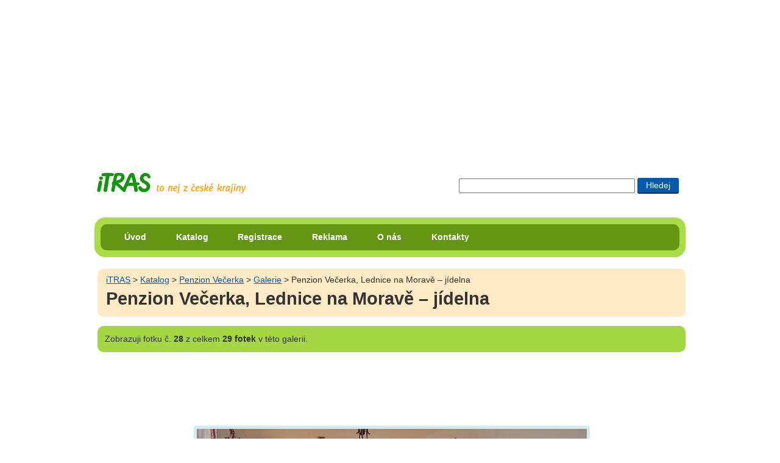

--- FILE ---
content_type: text/html; charset=UTF-8
request_url: https://itras.cz/penzion-vecerka/galerie/15974/
body_size: 8991
content:
<!DOCTYPE HTML PUBLIC "-//W3C//DTD HTML 4.01//EN" "http://www.w3.org/TR/html4/strict.dtd">
<html lang="cs">
<head><title>Penzion Večerka, Lednice na Moravě – jídelna - Galerie: Penzion Večerka</title>
<meta http-equiv="Content-Type" content="text/html; charset=UTF-8">
<meta name="Robots" content="index,follow">
<meta property="og:image" content="http://itras.cz/fotogalerie/penzion-vecerka/male/jidelna-001.jpg">
<meta property="og:title" content="Penzion Večerka, Lednice na Moravě – jídelna - Galerie: Penzion Večerka na portále iTRAS">
<meta property="og:description" content="Penzion Večerka, Lednice na Moravě – jídelna.">
<meta http-equiv="Content-Style-Type" content="text/css">
<meta http-equiv="Content-Script-Type" content="text/javascript">
<link rel="shortcut icon" href="/favicon.ico">
<meta http-equiv="imagetoolbar" content="no">
<meta name="description" content="Penzion Večerka, Lednice na Moravě – jídelna.">
<link rel="stylesheet" type="text/css" href="/styly/hlavni.css?v=1766466027" media="screen,projection">
<link rel="stylesheet" href="/styly/tisk.css" type="text/css" media="print">
<!--[if lt IE 7]><style type="text/css" media="screen">@import url("/styly/ie.css");</style><![endif]-->
<!--[if IE 7]><style type="text/css" media="screen">@import url("/styly/ie7.css");</style><![endif]-->
<link rel="stylesheet" type="text/css" href="https://fonts.googleapis.com/css?family=Roboto+Condensed:400,700" media="screen,projection">
<script src="/js/jquery-1.6.1.min.js" type="text/javascript"></script><script  type="text/javascript" src="/js/foto.js?v="></script></head>
<body id="bddetail" onload="foto_js('/penzion-vecerka/galerie/9300','/penzion-vecerka/galerie/9302')">
<div id="dvstranka">
<div id="dvRekl" style="max-height:250px;"><!-- id="dvRekl" style="max-height:250px;"--><script type="text/javascript"><!--
google_ad_client = "ca-pub-8203693586441153";  /* banner na miste reklamy volnenohy a itinerare */
    google_ad_slot = "9386789428";
    google_ad_width = 970;
    google_ad_height = 250;
//--></script>
<script type="text/javascript" src="https://pagead2.googlesyndication.com/pagead/show_ads.js"></script>
</div>
    <div id="dvIti">
       
    <H2 class="h2logo"><a id="hlogo" href="/" title="přejít na úvodní stranu portálu iTRAS"><span>iTRAS - Váš spolehlivý průvodce na cestách</span></a></H2>



<form id="cse-search-box"  action="/vyhledavani">
<div>
<input type="text" title="Zadej slovo či slova pro vyhledání"  maxlength="120" class="txhledat" name="dotaz">
<input type="submit" title="Hledat zadaná slova" class="bthledat" value="Hledej">
</div>
</form>
  <br class="vm">
</div><!--id="dvIti" -->	
<div id="dvmenu" class="rounded rc-method-border rc-compact rc-radius-17"><div id="dvulmenu" class="rounded rc-radius-10"><ul id="ulmenu"><li><a href="/" title="Úvodní strana cestovatelského portálu iTRAS">Úvod</a></li><li><a href="/katalog/" title="Katalog možností pro využití volného času v České republice">Katalog</a></li><li><a href="/registrace/" title="Registrace na tomto portále">Registrace</a></li><li><a href="/reklama/" title="Inzerce na portále iTRAS">Reklama</a></li><li><a href="/o-nas/" title="Informace o portálu iTRAS a jeho provozovatelích">O nás</a></li><li><a href="/kontakty/" title="Kontaktní informace portálu iTRAS">Kontakty</a></li>
</ul><!--ulmenu--></div><!--dvulmenu--></div><!--dvmenu--><br class="vm"><div id="dvobsah">
<div id="foto"><div  class="dvdrobek rounded"><a class="t1" href="/" title="Přejít na úvodní stránku portálu iTRAS">iTRAS</a> &gt; <a href="/katalog/">Katalog</a> &gt; <a href="/penzion-vecerka/" title="Zobrazit detail objektu Penzion Večerka">Penzion Večerka</a> &gt; <a href="/penzion-vecerka/galerie/" title="Zobrazit všech 29 fotek galerie Penzion Večerka">Galerie</a> &gt; Penzion Večerka, Lednice na Moravě – jídelna<H1>Penzion Večerka, Lednice na Moravě – jídelna</H1></div></div><!--id=foto--><p class="hn1 rounded"><span>Zobrazuji</span> fotku č. <strong>28</strong> z celkem <strong>29 fotek</strong> v této galerii.</p>
<div style="text-align:center;"><!-- style="text-align:center;"--><script type="text/javascript"><!--
google_ad_client = "ca-pub-8203693586441153"; /* Pod fotkou */
		   google_ad_slot = "5218090221";
			google_ad_width = 728;
			google_ad_height = 90;
//--></script>
<script type="text/javascript" src="https://pagead2.googlesyndication.com/pagead/show_ads.js"></script>
</div>
<STYLE type="text/css">
 
 #dvfoto img{
   width: 640px;
   height: 480px;
 }
 
 
 @media all and (max-width:640px) {    
  
	#dvfoto img{
		width: 640px;
	   height: 480px;
   }
 }
 
 
 </STYLE></div><!-- dvobsah --></div><!-- dvstranka --><div id="dvfoto"><a class="aimg_ft" href="/penzion-vecerka/galerie/9302/#foto" title="Penzion Večerka, Lednice na Moravě – jídelna(Přejít na další fotku)"><img alt="Penzion Večerka, Lednice na Moravě – jídelna" src="/fotogalerie/penzion-vecerka/velke/jidelna-001.jpg"></a><div id="dvFotFac"><br class="vm"></div><!--id="dvFotFac"--></div><!--dvfoto--><div id="dvstranka"><div id="dvobsah"><table border="0" id="tblfoto"><tr><td><div class="dvfs"><a class="asp pr" href="/penzion-vecerka/galerie/9300/#foto" title="Přejít na předchozí fotku v této galerii"><span>Předchozí</span></a><a class="asp zac" href="/penzion-vecerka/galerie/19249/#foto" title="Přejít na začátek této galerie">Na začátek</a></div><!--"dvfs--></td><td><div class="dvfoto1"><a class="aimg_ft" href="/penzion-vecerka/galerie/9282/#foto" title="Zobrait tuto fotku v plné velikosti"><img alt="Penzion Večerka, Lednice na Moravě – jídelna." src="/fotogalerie/penzion-vecerka/male/penzion-vecerka-008.jpg" width="103" height="140"></a><a class="aimg_ft" href="/penzion-vecerka/galerie/9300/#foto" title="Zobrait tuto fotku v plné velikosti"><img alt="Penzion Večerka, Lednice na Moravě – jídelna." src="/fotogalerie/penzion-vecerka/male/penzion-vecerka-026.jpg" width="140" height="103"></a><a class="aimg_ft ft1" href="/penzion-vecerka/galerie/15974/#foto" title="Zobrait tuto fotku v plné velikosti"><img alt="Penzion Večerka, Lednice na Moravě – jídelna." src="/fotogalerie/penzion-vecerka/male/jidelna-001.jpg" width="140" height="105"></a><a class="aimg_ft" href="/penzion-vecerka/galerie/9302/#foto" title="Zobrait tuto fotku v plné velikosti"><img alt="Penzion Večerka, Lednice na Moravě – jídelna." src="/fotogalerie/penzion-vecerka/male/penzion-vecerka-028.jpg" width="103" height="140"></a><br><a id="aGalVse" href="/penzion-vecerka/galerie/" title="Zobrazit všechny náhledy tété galerie">Všechny náhledy galerie</a></div><!-- dvfoto1--></td><td><a class="asp dl" href="/penzion-vecerka/galerie/9302/#foto" title="Přejít na následující fotku v této galerii"><span>Další</span></a></td></tr></table>	

	
<br>
<div class="dvkat"><img src="/fotogalerie/penzion-vecerka/male/penzion-vecerka-023.jpg" alt="Penzion Večerka" height="140" width="140"><div><H4><a href="/penzion-vecerka/" title="Zobrazit detail objektu Penzion Večerka">Penzion Večerka</a></H4><p><strong>ubytování v soukromí v klidné části města Lednice na Moravě</strong> — Rodinný penzion v nerušené části obce Lednice na Moravě. Ubytování v moderních pokojích a apartmánech s vlastním soc. zař. vhodné pro rodiny s dětmi, skupiny přátel, turisty a cykloturisty. K dispozici je mj. společná kuchyně, zahrada a úschovna kol.
</p>
</div><hr><br class="vm"></div><!--dvkat--></div><!--dvobsah-->
    <div id="dvpata" class="rounded rc-method-border rc-compact rc-radius-17">
    <p class="rounded rc-radius-10"><em>© 2009–2026 iTRAS. Všechna práva vyhrazena.</em><span class="web"><a href="http://www.Ladzo.cz/" title="Osobní prezentace Vladimíra Novotného programátora těchto stránek">webdesign</a>: Ladzo.cz</span><br class="vm"> </p>    </div><!--id=dvpata-->
        </div><!-- dvstranka -->
    <script type="text/javascript">//make_corners();
       /*
       if ($.browser.msie && $.browser.version.mb_substr(0,1)<7) {
           $('.rounded').nocorner();
           $('.rc-radius-13').uncorner();
           $('.rc-radius-10').uncorner();
           $('.rc-radius-17').uncorner();
         
        }else
        {
           $('.rounded').corner('10px');
           $('.rc-radius-13').corner('13px');
           $('.rc-radius-10').corner('10px');
           $('.rc-radius-17').corner('17px');
        }  
         */
    
    </script>
     <!--Stránka se načetla za 0.017 sekund-->
    <!--google analytics-->
    <script type="text/javascript" src="https://www.google-analytics.com/ga.js"></script>
    <script type="text/javascript"> 
    var pageTracker = _gat._getTracker("UA-8556230-1"); 
    pageTracker._initData(); 
    pageTracker._trackPageview(); 
    </script>
   </body>
    </html>
  

--- FILE ---
content_type: text/html; charset=utf-8
request_url: https://www.google.com/recaptcha/api2/aframe
body_size: 268
content:
<!DOCTYPE HTML><html><head><meta http-equiv="content-type" content="text/html; charset=UTF-8"></head><body><script nonce="JVcbRZPX9o9g6jZtYZ2QSg">/** Anti-fraud and anti-abuse applications only. See google.com/recaptcha */ try{var clients={'sodar':'https://pagead2.googlesyndication.com/pagead/sodar?'};window.addEventListener("message",function(a){try{if(a.source===window.parent){var b=JSON.parse(a.data);var c=clients[b['id']];if(c){var d=document.createElement('img');d.src=c+b['params']+'&rc='+(localStorage.getItem("rc::a")?sessionStorage.getItem("rc::b"):"");window.document.body.appendChild(d);sessionStorage.setItem("rc::e",parseInt(sessionStorage.getItem("rc::e")||0)+1);localStorage.setItem("rc::h",'1769151793223');}}}catch(b){}});window.parent.postMessage("_grecaptcha_ready", "*");}catch(b){}</script></body></html>